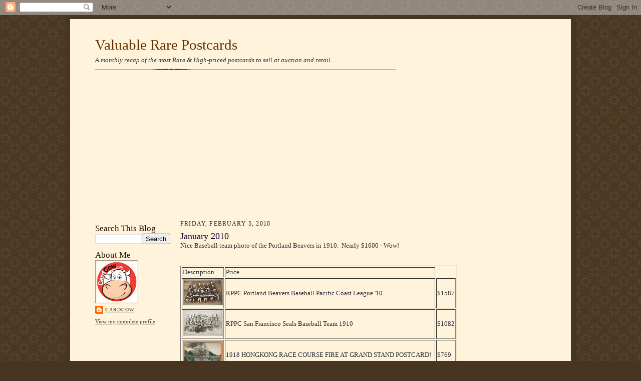

--- FILE ---
content_type: text/html; charset=utf-8
request_url: https://www.google.com/recaptcha/api2/aframe
body_size: 266
content:
<!DOCTYPE HTML><html><head><meta http-equiv="content-type" content="text/html; charset=UTF-8"></head><body><script nonce="ztM4hnSc_Fvj3ZIcvEet2w">/** Anti-fraud and anti-abuse applications only. See google.com/recaptcha */ try{var clients={'sodar':'https://pagead2.googlesyndication.com/pagead/sodar?'};window.addEventListener("message",function(a){try{if(a.source===window.parent){var b=JSON.parse(a.data);var c=clients[b['id']];if(c){var d=document.createElement('img');d.src=c+b['params']+'&rc='+(localStorage.getItem("rc::a")?sessionStorage.getItem("rc::b"):"");window.document.body.appendChild(d);sessionStorage.setItem("rc::e",parseInt(sessionStorage.getItem("rc::e")||0)+1);localStorage.setItem("rc::h",'1768971713250');}}}catch(b){}});window.parent.postMessage("_grecaptcha_ready", "*");}catch(b){}</script></body></html>